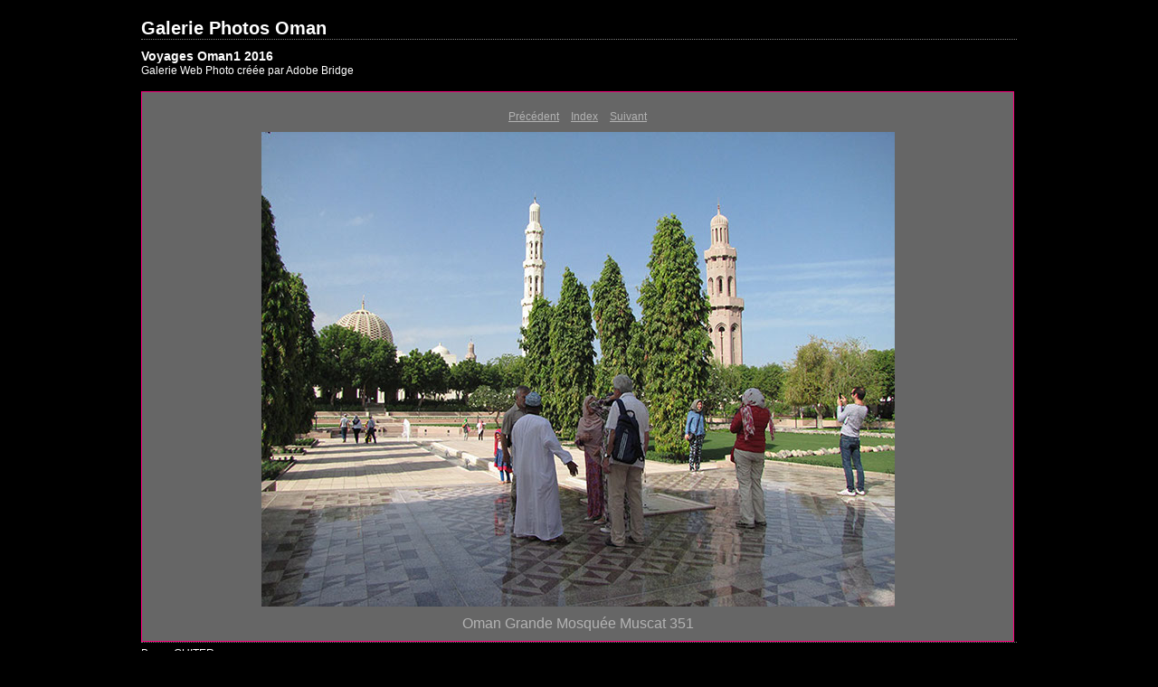

--- FILE ---
content_type: text/html
request_url: http://voyages-sahariens.fr/Galerie%20Oman/Web%20Galerie%20HTLM%20Oman%201/content/_16_large.html
body_size: 3625
content:
<html xml:lang="en" xmlns="http://www.w3.org/1999/xhtml">
<head>
<meta http-equiv="Content-Type" content="text/html; charset=UTF-8" />
<meta name="generator" content="Adobe Lightroom" />
<title>Galerie Photos Oman</title>
<link rel="stylesheet" type="text/css" media="screen" title="Custom Settings" href="148447459669476476_custom.css" />
<link rel="stylesheet" type="text/css" media="screen" title="Custom Settings" href="../resources/css/master.css" />
<script type="text/javascript">
	  window.AgMode = "publish";
      cellRolloverColor="#c082c1";
      cellColor="#949494";
      
      window.AgOnLoad = function() {
                        tellLightroomWhatImagesWeAreUsing(); 
                        callCallback( "showInPhotoBin", "51_1484474596798" );callCallback( "setActiveImageSize", "large" );
                }
      </script>
<script type="text/javascript" src="../resources/js/liveUpdate.js">
<!--padding for ie-->
</script>
<script type="text/javascript" src="../resources/js/cutName.js">
<!--padding for ie-->
</script>
<!--[if lt IE 7.]> <script defer type="text/javascript"
            src="../resources/js/pngfix.js"></script> <![endif]-->
<!--[if gt IE 6]> <link rel="stylesheet" href="../resources/css/ie7.css"></link> <![endif]-->
<!--[if lt IE 7.]> <link rel="stylesheet" href="../resources/css/ie6.css"></link> <![endif]-->
</head>
<body>
<div id="wrapper2">
<div id="sitetitle">
<h1 onclick="clickTarget( this, 'siteTitle.text' );" id="liveUpdateSiteTitle">Galerie Photos Oman</h1>
</div>
<div id="collectionHeader">
<h1 onclick="clickTarget( this, 'groupTitle.text' );" id="liveUpdateCollectionTitle">Voyages Oman1 2016</h1>
<p onclick="clickTarget( this, 'groupDescription.text' );" id="liveUpdateCollectionDescription">Galerie Web Photo créée par Adobe Bridge</p>
</div>
<div id="stage2">
<div id="previewFull" class="borderTopLeft borderBottomRight">
<div id="detailTitle" onclick="clickTarget( this, 'perImageSetting-title', 'ID51_1484474596798' );"> </div>
<div class="detailNav">
<ul>
<li class="previous">
<a class="detailLinks" href="_15_large.html">Précédent</a>
</li>
<li class="index">
<a href="index_3.html" class="detailLinks">Index</a>
</li>
<li class="next">
<a class="detailLinks" href="_17_large.html">Suivant</a>
</li>
</ul>
</div>
<div id="tempDiv">Oman Grande Mosquée Muscat 351<!--padding for OS X 10.6-->
</div>
<div id="tempWidth">963<!--padding for OS X 10.6-->
</div>
<script type="text/javascript">
			var nameDiv = document.getElementById("tempDiv");
			var widthDiv = document.getElementById("tempWidth");
			var width = parseInt(widthDiv.innerHTML, 10);
			var largeName = addSpace(nameDiv.innerHTML, width - 14);
			try {
				nameDiv.parentNode.removeChild(nameDiv);
				widthDiv.parentNode.removeChild(widthDiv);
			} catch (e) {}
		</script>
<div id="detailImage">
<a href="index_3.html">
<img src="../content/bin/images/large/_16.jpg" width="700" height="525" id="ID51_1484474596798" alt="Oman Grande Mosquée Muscat 351" />
</a>
<div class="largeName">
<p onclick="clickTarget( this, 'largename' );" id="largeName">
<script type="text/javascript">
						document.write(largeName);
					</script>
</p>
</div>
</div>
<div id="detailCaption" onclick="clickTarget( this, 'perImageSetting-description', 'ID51_1484474596798' );"> </div>
</div>
</div>
<div class="clear">
<!--padding for ie-->
</div>
<div id="contact">
<a href="mailto:bruno.guiter@voyages-sahariens.fr">
<span onclick="clickTarget( this, 'contactInfo.text' );" id="liveUpdateContactInfo">Bruno GUITER</span></a>
</div>
<div class="clear">
<!--padding for ie-->
</div>
</div>
</body>
</html>


--- FILE ---
content_type: text/css
request_url: http://voyages-sahariens.fr/Galerie%20Oman/Web%20Galerie%20HTLM%20Oman%201/content/148447459669476476_custom.css
body_size: 2110
content:
				#previewFull {background-color: #666666 !important; width: 963px !important; color: inherit}
				#liveUpdateContactInfo {color: #ffffff !important; background-color: inherit;}
				.borderRightDotted {border-right: 1px dotted #ff0080 !important;}
				.logo {display: none !important;}
				#liveUpdateCollectionDescription {color: #ffffff !important; background-color: inherit;}
				.detailNav, .detailLinks, #detailCaption, #detailTitle {color: #b3b3b3 !important; background-color: inherit;}
				.emptyThumbnail {background-color: #949494 !important; color: inherit;}
				.thumbnail {background-color: #949494 !important; color: inherit;}
				.previewFullImage {height: 700px !important; width: 963px !important;}
				#stage2 {width: 968px !important;}
				.itemNumber {display: inherit !important; color: #9c9c9c !important; background-color: inherit;}
				#content {background-color: #000000 !important; color: inherit;}
				.borderTopLeft {border-top: 1px solid #ff0080 !important; border-left: 1px solid #ff0080 !important;}
				#stage {width: 968px !important;}
				.caption {color: #ffffff !important; background-color: inherit;}
				#wrapper2 {width: 968px !important;}
				.borderBottomRight {border-right: 1px solid #ff0080 !important; border-bottom: 1px solid #ff0080 !important;}
				#wrapper {width: 968px !important;}
				#liveUpdateCollectionTitle {color: #ffffff !important; background-color: inherit;}
				.paginationLinks, .pagination, #liveUpdatePagination {color: #ffffff !important; background-color: inherit;}
				.selectedThumbnail, .thumbnail:hover {background-color: #c082c1 !important; color: inherit;}
				#liveUpdateSiteTitle {color: #ffffff !important; background-color: inherit;}
				#thumbnailName {color: #b3b3b3 !important; background-color: inherit;}
				#largeName {color: #b3b3b3 !important; background-color: inherit; margin-top: 10px; margin-left: 7px; margin-right: 7px;}
				.borderBottom {border-bottom: 1px solid #ff0080 !important;}
				.borderRight {border-right: 1px solid #ff0080 !important;}
				body {background-color: #000000 !important; color: inherit;}
